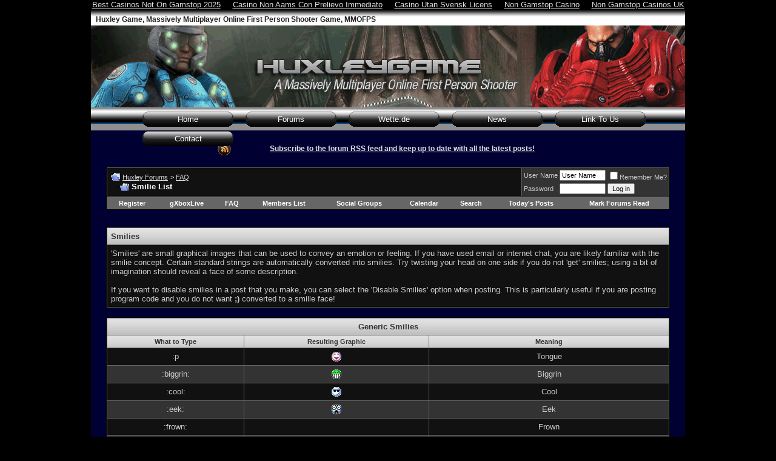

--- FILE ---
content_type: text/html; charset=utf-8
request_url: https://www.huxleygame.com/forum/misc-show-classifiedads-resultsnr-10.html
body_size: 6442
content:
<!DOCTYPE html PUBLIC "-//W3C//DTD XHTML 1.0 Transitional//EN" "http://www.w3.org/TR/xhtml1/DTD/xhtml1-transitional.dtd"><html xmlns="http://www.w3.org/1999/xhtml" dir="ltr" lang="en"><head>
	<meta http-equiv="Content-Type" content="text/html; charset=UTF-8"/>
<meta name="generator" content="vBulletin 3.8.4"/>
<meta name="keywords" content="Huxley, Forum, Forums, MMO, FPS, Gaming, classes, races, screenshots, preview, beta"/>
<meta name="description" content="Huxley, Massively Multiplayer Online First Person Shooter MMOFPS"/>
<!-- CSS Stylesheet -->
<style type="text/css" id="vbulletin_css">
/**
* vBulletin 3.8.4 CSS
* Style: 'HuxleyGame'; Style ID: 9
*/
body
{
	background: #000000;
	color: #dddddd;
	font: 10pt verdana, geneva, lucida, 'lucida grande', arial, helvetica, sans-serif;
	margin: 0px 10px 10px 10px;
	padding: 0px;
}
a:link, body_alink
{
	color: #dddddd;
}
a:visited, body_avisited
{
	color: #dddddd;
}
a:hover, a:active, body_ahover
{
	color: #990000;
}
.page
{
	background: #000033;
	color: #ffffff;
}
td, th, p, li
{
	font: 10pt verdana, geneva, lucida, 'lucida grande', arial, helvetica, sans-serif;
}
.tborder
{
	background: #666666;
	color: #333333;
	border: 1px solid #000000;
}
.tcat
{
	background: #CCCCCC url(../forum/images/huxleygame/gradients/gradient_thead.gif) repeat-x top left;
	color: #333333;
	font: bold 10pt verdana, geneva, lucida, 'lucida grande', arial, helvetica, sans-serif;
}
.tcat a:link, .tcat_alink
{
	color: #333333;
	text-decoration: none;
}
.tcat a:visited, .tcat_avisited
{
	color: #333333;
	text-decoration: none;
}
.tcat a:hover, .tcat a:active, .tcat_ahover
{
	color: #990000;
	text-decoration: underline;
}
.thead
{
	background: #d9d9d9 url(../forum/images/huxleygame/gradients/gradient_thead.gif) repeat-x top left;
	color: #333333;
	font: bold 11px tahoma, verdana, geneva, lucida, 'lucida grande', arial, helvetica, sans-serif;
}
.thead a:link, .thead_alink
{
	color: #333333;
}
.thead a:visited, .thead_avisited
{
	color: #333333;
}
.thead a:hover, .thead a:active, .thead_ahover
{
	color: #990000;
}
.tfoot
{
	background: #d9d9d9 url(../forum/images/huxleygame/gradients/gradient_thead.gif) repeat-x top left;
	color: #333333;
}
.tfoot a:link, .tfoot_alink
{
	color: #333333;
}
.tfoot a:visited, .tfoot_avisited
{
	color: #333333;
}
.tfoot a:hover, .tfoot a:active, .tfoot_ahover
{
	color: #990000;
}
.alt1, .alt1Active
{
	background: #111111;
	color: #CCCCCC;
}
.alt2, .alt2Active
{
	background: #333333;
	color: #CCCCCC;
}
.inlinemod
{
	background: #FFFFCC;
	color: #000000;
}
.wysiwyg
{
	background: #F5F5FF;
	color: #000000;
	font: 10pt verdana, geneva, lucida, 'lucida grande', arial, helvetica, sans-serif;
	margin: 5px 10px 10px 10px;
	padding: 0px;
}
.wysiwyg a:link, .wysiwyg_alink
{
	color: #22229C;
}
.wysiwyg a:visited, .wysiwyg_avisited
{
	color: #22229C;
}
.wysiwyg a:hover, .wysiwyg a:active, .wysiwyg_ahover
{
	color: #FF4400;
}
textarea, .bginput
{
	font: 10pt verdana, geneva, lucida, 'lucida grande', arial, helvetica, sans-serif;
}
.bginput option, .bginput optgroup
{
	font-size: 10pt;
	font-family: verdana, geneva, lucida, 'lucida grande', arial, helvetica, sans-serif;
}
.button
{
	font: 11px verdana, geneva, lucida, 'lucida grande', arial, helvetica, sans-serif;
}
select
{
	font: 11px verdana, geneva, lucida, 'lucida grande', arial, helvetica, sans-serif;
}
option, optgroup
{
	font-size: 11px;
	font-family: verdana, geneva, lucida, 'lucida grande', arial, helvetica, sans-serif;
}
.smallfont
{
	font: 11px verdana, geneva, lucida, 'lucida grande', arial, helvetica, sans-serif;
}
.time
{
	color: #999999;
}
.navbar
{
	color: #FFFFFF;
	font: 11px verdana, geneva, lucida, 'lucida grande', arial, helvetica, sans-serif;
}
.highlight
{
	color: #FF0000;
	font-weight: bold;
}
.fjsel
{
	background: #3E5C92;
	color: #E0E0F6;
}
.fjdpth0
{
	background: #F7F7F7;
	color: #000000;
}
.panel
{
	background: #333333;
	color: #cccccc;
	padding: 10px;
	border: 2px outset;
}
.panelsurround
{
	background: #111111;
	color: #CCCCCC;
}
legend
{
	color: #FF0000;
	font: 11px tahoma, verdana, geneva, lucida, 'lucida grande', arial, helvetica, sans-serif;
}
.vbmenu_control
{
	background: #666666;
	color: #FFFFFF;
	font: bold 11px tahoma, verdana, geneva, lucida, 'lucida grande', arial, helvetica, sans-serif;
	padding: 3px 6px 3px 6px;
	white-space: nowrap;
}
.vbmenu_control a:link, .vbmenu_control_alink
{
	color: #FFFFFF;
	text-decoration: none;
}
.vbmenu_control a:visited, .vbmenu_control_avisited
{
	color: #FFFFFF;
	text-decoration: none;
}
.vbmenu_control a:hover, .vbmenu_control a:active, .vbmenu_control_ahover
{
	color: #FFFFFF;
	text-decoration: underline;
}
.vbmenu_popup
{
	background: #CCCCCC;
	color: #000000;
	border: 1px solid #0B198C;
}
.vbmenu_option
{
	background: #BBC7CE;
	color: #000000;
	font: 11px verdana, geneva, lucida, 'lucida grande', arial, helvetica, sans-serif;
	white-space: nowrap;
	cursor: pointer;
}
.vbmenu_option a:link, .vbmenu_option_alink
{
	color: #1f4164;
	text-decoration: none;
}
.vbmenu_option a:visited, .vbmenu_option_avisited
{
	color: #1f4164;
	text-decoration: none;
}
.vbmenu_option a:hover, .vbmenu_option a:active, .vbmenu_option_ahover
{
	color: #FFFFFF;
	text-decoration: none;
}
.vbmenu_hilite
{
	background: #8A949E;
	color: #333333;
	font: 11px verdana, geneva, lucida, 'lucida grande', arial, helvetica, sans-serif;
	white-space: nowrap;
	cursor: pointer;
}
.vbmenu_hilite a:link, .vbmenu_hilite_alink
{
	color: #333333;
	text-decoration: none;
}
.vbmenu_hilite a:visited, .vbmenu_hilite_avisited
{
	color: #333333;
	text-decoration: none;
}
.vbmenu_hilite a:hover, .vbmenu_hilite a:active, .vbmenu_hilite_ahover
{
	color: #990000;
	text-decoration: none;
}
/* ***** styling for 'big' usernames on postbit etc. ***** */
.bigusername { font-size: 14pt; }
/* ***** small padding on 'thead' elements ***** */
td.thead, th.thead, div.thead { padding: 4px; }
/* ***** basic styles for multi-page nav elements */
.pagenav a { text-decoration: none; }
.pagenav td { padding: 2px 4px 2px 4px; }
/* ***** de-emphasized text */
.shade, a.shade:link, a.shade:visited { color: #777777; text-decoration: none; }
a.shade:active, a.shade:hover { color: #FF4400; text-decoration: underline; }
.tcat .shade, .thead .shade, .tfoot .shade { color: #DDDDDD; }
/* ***** define margin and font-size for elements inside panels ***** */
.fieldset { margin-bottom: 6px; }
.fieldset, .fieldset td, .fieldset p, .fieldset li { font-size: 11px; }
ul#headnav {
	margin: 0 auto;
	width: 850px;
}
ul#headnav li{
	display: inline;
}
ul#headnav li a{
	float: left;
	text-align: center;
	color: white;
	text-decoration: none;
	background-image:url(../images/buttons/buttons.gif);
	background-position: top;
	width: 150px;
	line-height: 25px;
	margin: 7px 20px 0 0;
	padding: 0;
}
ul#headnav li a:visited {
	color: white;
}
ul#headnav li a:hover {
	color: #e2e2e2;
	background-image:url(../images/buttons/buttons.gif);
	background-position: bottom;
}
#header-01 {
	width:980px;
	height:27px;
	background-image:url(../images/header_top_01.gif);
	background-repeat: repeat-x;
	margin: 0 auto;
	padding: 0;
	clear: both;
}
#header-01 h1 {
	color:#222;
	font-family:Arial,Helvetica,sans-serif;
	font-size:12px;
	font-weight:bold;
	padding: 10px 0 2px 8px;
	text-align:left;
	float: left;
	margin: 0;
}
#header-02 {
	width:980px;
	height:135px;
    margin: 0 auto;
	background-image:url(../images/header_top_02.gif);
	padding: 0;
	clear:both;
}
#header-03 {
	width:980px;
	height:38px;
	margin: 0 auto;
	padding: 0;
	background-image:url(../images/header_top_03.gif);
	clear:both;
}
img {
	border: none;
}
#gads {
	width: 728px;
	height: 90px;
	margin: 5px 100px 5px 100px;
	padding: 0;
}
a.rssSubscribe {
	background:transparent url(../forum/images/rss.gif) no-repeat scroll left center;
	display:block;
	font-size:12px;
	font-weight:bold;
	height:30px;
	line-height:30px;
	margin:0 auto;
	padding:0 0 0 30px;
	text-align:center;
	width:535px;
}
</style>
<link rel="stylesheet" type="text/css" href="../forum/clientscript/vbulletin_important.css"/>
<!-- / CSS Stylesheet -->
<script type="text/javascript" src="../forum/clientscript/yui/yahoo-dom-event/yahoo-dom-event.js"></script>
<script type="text/javascript" src="../forum/clientscript/yui/connection/connection-min.js"></script>
<script type="text/javascript">
<!--
var SESSIONURL = "";
var SECURITYTOKEN = "guest";
var IMGDIR_MISC = "images/huxleygame/misc";
var vb_disable_ajax = parseInt("0", 10);
// -->
</script>
<script type="text/javascript" src="../forum/clientscript/vbulletin_global.js"></script>
<script type="text/javascript" src="../forum/clientscript/overlib/overlib.js"></script>
<script type="text/javascript">
function gXBL_setcursor(type) {
	document.getElementsByTagName('body')[0].style.cursor = typeof type == 'undefined' ? 'default' : type;
	links = document.getElementsByTagName('a');
	for(i = 0; i < links.length; i++) links.item(i).style.cursor = typeof type == 'undefined' ? 'pointer' : type;
}
function gXBL_show( type, gamertag) {
	if(type == 'gamercard')
	{
		gXBL_setcursor('progress');
		var html = '<iframe onload="gXBL_setcursor();" src="http://gamercard.xbox.com/'+gamertag+'.card" scrolling="no" frameBorder="0" height="140" width="204">'+gamertag+'</iframe>';
		return overlib(html, BORDER, 0, FULLHTML, WIDTH, 204, HEIGHT, 140, VAUTO, HAUTO);
	}
	if(type == 'nxeavatar')
	{
		gXBL_setcursor('progress');
		var html = '<iframe onload="gXBL_setcursor();" src="http://avatar.xboxlive.com/avatar/'+gamertag+'/avatar-body.png" scrolling="no" frameBorder="0" height="300" width="150">'+gamertag+'</iframe>';
		return overlib(html, BORDER, 0, FULLHTML, WIDTH, 150, HEIGHT, 300, VAUTO, HAUTO);
	}
}
function gXBL_hide() {
	return nd();
}
</script>
<style type="text/css">
.gxblhighlight td {
	border:1px solid yellow;
}
</style>
<title>Huxley Forums - Smilies</title>
	<link rel="canonical" href="https://huxleygame.com/forum/misc-show-classifiedads-resultsnr-10.html" />
</head>
<body><div style="text-align: center;"><a href="https://www.thebrexitparty.org/" style="padding: 5px 10px;">Best Casinos Not On Gamstop 2025</a><a href="https://www.progettomarzotto.org/" style="padding: 5px 10px;">Casino Non Aams Con Prelievo Immediato</a><a href="https://makthavare.se/" style="padding: 5px 10px;">Casino Utan Svensk Licens</a><a href="https://www.rocklistmusic.co.uk/" style="padding: 5px 10px;">Non Gamstop Casino</a><a href="https://www.theindustrylondon.com/" style="padding: 5px 10px;">Non Gamstop Casinos UK</a></div>
<div id="header-01">
<h1>Huxley Game, Massively Multiplayer Online First Person Shooter Game, MMOFPS</h1>
</div>
<div id="header-02"></div>
<div id="header-03">
<ul id="headnav">
    <li><a href="/">Home</a></li>
    <li><a href="../forum.html">Forums</a></li>
		<li><a href="https://www.wette.de/wettanbieter/ohne-oasis/">Wette.de</a></li>	
    <li><a href="../forum/huxley-news.html">News</a></li>   
    <li><a href="../link_to_us.html">Link To Us</a></li>
    <li><a href="../contact_us.html">Contact</a></li>
</ul>
</div>
<!-- logo -->
<a name="top"></a>
<!-- /logo -->
<!-- content table -->
<!-- open content container -->
<div align="center">
	<div class="page" style="width:980px; text-align:left">
		<div style="padding:0px 25px 0px 25px" align="left">
<br/>
<a href="../forum/external.html" class="rssSubscribe">Subscribe to the forum RSS feed and keep up to date with all the latest posts!</a>
<br/>
<!-- breadcrumb, login, pm info -->
<table class="tborder" cellpadding="6" cellspacing="1" border="0" width="100%" align="center">
<tbody><tr>
	<td class="alt1" width="100%">
			<table cellpadding="0" cellspacing="0" border="0">
			<tbody><tr valign="bottom">
				<td><a href="#" onclick="history.back(1); return false;"><img src="../forum/images/huxleygame/misc/navbits_start.gif" alt="Go Back" border="0"/></a></td>
				<td> </td>
				<td width="100%"><span class="navbar"><a href="../forum.html" accesskey="1">Huxley Forums</a></span> 
	<span class="navbar">&gt; <a href="../forum/faq.html">FAQ</a></span>
</td>
			</tr>
			<tr>
				<td class="navbar" style="font-size:10pt; padding-top:1px" colspan="3"><a rel="nofollow" href="../forum/misc-show-classifiedads-resultsnr-10.html"><img class="inlineimg" src="../forum/images/huxleygame/misc/navbits_finallink_ltr.gif" alt="Reload this Page" border="0"/></a> <strong>
	Smilie List
</strong></td>
			</tr>
			</tbody></table>
	</td>
	<td class="alt2" nowrap="nowrap" style="padding:0px">
		<!-- login form -->
		<form action="../forum/login-do-login.html" method="post" onsubmit="md5hash(vb_login_password, vb_login_md5password, vb_login_md5password_utf, 0)">
		<script type="text/javascript" src="../forum/clientscript/vbulletin_md5.js"></script>
		<table cellpadding="0" cellspacing="3" border="0">
		<tbody><tr>
			<td class="smallfont" style="white-space: nowrap;"><label for="navbar_username">User Name</label></td>
			<td><input type="text" class="bginput" style="font-size: 11px" name="vb_login_username" id="navbar_username" size="10" accesskey="u" tabindex="101" value="User Name" onfocus="if (this.value == &#39;User Name&#39;) this.value = &#39;&#39;;"/></td>
			<td class="smallfont" nowrap="nowrap"><label for="cb_cookieuser_navbar"><input type="checkbox" name="cookieuser" value="1" tabindex="103" id="cb_cookieuser_navbar" accesskey="c"/>Remember Me?</label></td>
		</tr>
		<tr>
			<td class="smallfont"><label for="navbar_password">Password</label></td>
			<td><input type="password" class="bginput" style="font-size: 11px" name="vb_login_password" id="navbar_password" size="10" tabindex="102"/></td>
			<td><input type="submit" class="button" value="Log in" tabindex="104" title="Enter your username and password in the boxes provided to login, or click the &#39;register&#39; button to create a profile for yourself." accesskey="s"/></td>
		</tr>
		</tbody></table>
		<input type="hidden" name="s" value=""/>
		<input type="hidden" name="securitytoken" value="guest"/>
		<input type="hidden" name="do" value="login"/>
		<input type="hidden" name="vb_login_md5password"/>
		<input type="hidden" name="vb_login_md5password_utf"/>
		</form>
		<!-- / login form -->
	</td>
</tr>
</tbody></table>
<!-- / breadcrumb, login, pm info -->
<!-- nav buttons bar -->
<div class="tborder" style="padding:1px; border-top-width:0px">
	<table cellpadding="0" cellspacing="0" border="0" width="100%" align="center">
	<tbody><tr align="center">
			<td class="vbmenu_control"><a href="../forum/register.html" rel="nofollow">Register</a></td>
<td class="vbmenu_control"><a href="../forum/gxboxlive.html">gXboxLive</a></td>
		<td class="vbmenu_control"><a rel="help" href="../forum/faq.html" accesskey="5">FAQ</a></td>
				<td class="vbmenu_control"><a href="../forum/members/list.html">Members List</a></td>
				<td class="vbmenu_control"><a href="../forum/groups.html">Social Groups</a></td>
		<td class="vbmenu_control"><a href="../forum/calendar.html">Calendar</a></td>
				<td class="vbmenu_control"><a href="../forum/search.html" accesskey="4">Search</a></td>
				<td class="vbmenu_control"><a href="../forum/search-do-getdaily.html" accesskey="2">Today&#39;s Posts</a></td>
			<td class="vbmenu_control"><a href="../forum/forumdisplay-do-markread.html" rel="nofollow">Mark Forums Read</a></td>
		</tr>
	</tbody></table>
</div>
<!-- / nav buttons bar -->
<br/>
<div style="width:728px; margin:0 auto; padding-bottom:1em">

</div>
<table class="tborder" cellpadding="6" cellspacing="1" border="0" width="100%" align="center">
<tbody><tr>
	<td class="tcat">Smilies</td>
</tr>
<tr>
	<td class="alt1">
		&#39;Smilies&#39; are small graphical images that can be used to convey an emotion or feeling.
		If you have used email or internet chat, you are likely familiar with the smilie concept.
		Certain standard strings are automatically converted into smilies.
		Try twisting your head on one side if you do not &#39;get&#39; smilies;
		using a bit of imagination should reveal a face of some description.<br/>
		<br/>
		If you want to disable smilies in a post that you make, you can select the &#39;Disable Smilies&#39; option
		when posting. This is particularly useful if you are posting program code and you do not
		want <strong>;)</strong> converted to a smilie face!
	</td>
</tr>
</tbody></table>
<br/>
<table class="tborder" cellpadding="6" cellspacing="1" border="0" width="100%" align="center">
<tbody><tr>
	<td class="tcat" colspan="3" align="center">Generic Smilies</td>
</tr>
<tr align="center">
	<td class="thead">What to Type</td>
	<td class="thead">Resulting Graphic</td>
	<td class="thead">Meaning</td>
</tr>
<tr align="center">
	<td class="alt1">:p</td>
	<td class="alt1"><img width="16" height="16" src="../forum/images/smilies/tongue.gif" border="0" alt="Tongue"/></td>
	<td class="alt1">Tongue</td>
</tr>
<tr align="center">
	<td class="alt2">:biggrin:</td>
	<td class="alt2"><img width="16" height="16" src="../forum/images/smilies/biggrin.gif" border="0" alt="Biggrin"/></td>
	<td class="alt2">Biggrin</td>
</tr>
<tr align="center">
	<td class="alt1">:cool:</td>
	<td class="alt1"><img width="16" height="16" src="../forum/images/smilies/cool.gif" border="0" alt="Cool"/></td>
	<td class="alt1">Cool</td>
</tr>
<tr align="center">
	<td class="alt2">:eek:</td>
	<td class="alt2"><img width="16" height="16" src="../forum/images/smilies/eek.gif" border="0" alt="Eek"/></td>
	<td class="alt2">Eek</td>
</tr>
<tr align="center">
	<td class="alt1">:frown:</td>
	<td class="alt1"></td>
	<td class="alt1">Frown</td>
</tr>
<tr align="center">
	<td class="alt2">:mad:</td>
	<td class="alt2"></td>
	<td class="alt2">Mad</td>
</tr>
<tr align="center">
	<td class="alt1">:confused:</td>
	<td class="alt1"></td>
	<td class="alt1">Confused</td>
</tr>
<tr align="center">
	<td class="alt2">:rolleyes:</td>
	<td class="alt2"></td>
	<td class="alt2">Roll Eyes (Sarcastic)</td>
</tr>
<tr align="center">
	<td class="alt1">L-)</td>
	<td class="alt1"></td>
	<td class="alt1">Loser</td>
</tr>
<tr align="center">
	<td class="alt2">;)</td>
	<td class="alt2"><img width="16" height="16" src="../forum/images/smilies/wink.gif" border="0" alt="Wink"/></td>
	<td class="alt2">Wink</td>
</tr>
<tr align="center">
	<td class="alt1">:redface:</td>
	<td class="alt1"></td>
	<td class="alt1">Redface</td>
</tr>
<tr align="center">
	<td class="alt2">:)</td>
	<td class="alt2"><img width="16" height="16" src="../forum/images/smilies/smile.gif" border="0" alt="Smile"/></td>
	<td class="alt2">Smile</td>
</tr>
</tbody></table>
<div style="width:728px; margin:1em auto 0 auto">

</div>
<br/>
<div class="smallfont" align="center">All times are GMT +1. The time now is <span class="time">10:41 AM</span>.</div>
<br/>
		</div>
	</div>
</div>
<!-- / close content container -->
<!-- /content area table -->
<form action="../forum.html" method="get" style="clear:left">
<table cellpadding="6" cellspacing="0" border="0" width="980" class="page" align="center">
<tbody><tr>
	<td class="tfoot" align="right" width="100%">
		<div class="smallfont">
			<strong>
				<a href="../forum/sendmessage.html" rel="nofollow" accesskey="9">Contact Us</a> -
				<a href="/">HuxleyGame Home</a> -
				<a href="../forum/archive.html">Archive</a> -
				<a href="#top" onclick="self.scrollTo(0, 0); return false;">Top</a>
			</strong>
		</div>
	</td>
</tr>
</tbody></table>
<br/>
<div align="center">
	<div class="smallfont" align="center">
	<!-- Do not remove this copyright notice -->
	Powered by vBulletin® Version 3.8.4<br/>Copyright ©2000 - 2010, Jelsoft Enterprises Ltd.
<br/>SEO by <a onclick="pageTracker._trackPageview (&#39;../outgoing/http_www_vbseo_com_797_.html&#39;);" rel="nofollow" href="http://www.vbseo.com/797/">vBSEO</a> 3.2.0
	<!-- Do not remove this copyright notice -->
	</div>
	<div class="smallfont" align="center">
	<!-- Do not remove cronimage or your scheduled tasks will cease to function -->
	<!-- Do not remove cronimage or your scheduled tasks will cease to function -->
	HuxleyGame.com 2005 - 2009. All rights reserved
	</div>
</div>
</form>
<script type="text/javascript">
<!--
	// Main vBulletin Javascript Initialization
	vBulletin_init();
//-->
</script>
<script type="text/javascript"><!--
pageTracker._initData();
//-->
</script>

<div style="text-align:center"><h2>Popular destinations</h2><ul style="list-style:none;padding-left:0"><li><a href="https://www.cafebabel.co.uk/">Casino Not On Gamstop</a></li><li><a href="https://visitfortwilliam.co.uk/">Casinos Not On Gamstop</a></li><li><a href="https://www.clintoncards.co.uk/">Non Gamstop Casino</a></li><li><a href="https://tescobagsofhelp.org.uk/">Gambling Sites Not On Gamstop</a></li><li><a href="https://journalofpragmatism.eu/">Casino Online Stranieri Non Aams</a></li><li><a href="https://www.aboutcookies.org.uk/">Online Casinos</a></li><li><a href="https://nva.org.uk/">Non Gamstop Casino UK</a></li><li><a href="https://www.bristolticketshop.co.uk/">Non Gamstop Casino Sites UK</a></li><li><a href="https://gdalabel.org.uk/">Slot Sites Not On Gamstop</a></li><li><a href="https://advg.jp/">オンラインカジノ 日本</a></li><li><a href="https://www.trada.co.uk/">UK Online Casinos Not On Gamstop</a></li><li><a href="https://hashbrum.co.uk/">Top Casino Sites UK</a></li><li><a href="https://www.fictionuncovered.co.uk/">Casinos Not On Gamstop</a></li><li><a href="https://essay-writing-service.co.uk/">UK Online Casinos Not On Gamstop</a></li><li><a href="https://www.actualite-de-la-formation.fr/">Casino En Ligne</a></li><li><a href="https://www.fondsbkvb.nl/">Online Casino</a></li><li><a href="https://www.panos.org.uk/non-gamstop-casinos">UK Online Casinos Not On Gamstop</a></li><li><a href="https://www.thehotelcollection.co.uk/casinos-not-on-gamstop/">Casinos Not On Gamstop</a></li><li><a href="https://www.ecoandbeyond.co/casinos-not-on-gamstop/">Casinos Not On Gamstop</a></li><li><a href="https://www.transpositions.co.uk/">UK Casino Not On Gamstop</a></li><li><a href="https://www.citygateway.org.uk/">Casino Not On Gamstop</a></li><li><a href="https://reseauvoltaire.net/">Lista Casino Non Aams</a></li><li><a href="https://www.uberrock.co.uk/">Non Gamstop Casino</a></li><li><a href="https://www.legvalue.eu/">Migliore Casino Non Aams</a></li><li><a href="https://www.allmobileworld.it/">Casino Online Migliori</a></li><li><a href="https://www.etno.be/">Meilleur Casino En Ligne Belgique</a></li><li><a href="https://www.acheter-actions.fr/">Meilleur Casino En Ligne Belgique</a></li><li><a href="https://www.fabbricamuseocioccolato.it/">Siti Scommesse Non Aams</a></li><li><a href="https://www.tv-sevreetmaine.fr/">Meilleur Site De Paris Sportif</a></li><li><a href="https://www.sap-co.jp/">オンラインカジノ バカラ</a></li><li><a href="https://www.nortelnetworks.com/">토토사이트 추천</a></li><li><a href="https://infolight.org.ua/">лучшие онлайн казино</a></li><li><a href="https://www.champigny94.fr/">Meilleur Casino En Ligne France</a></li><li><a href="https://www.liceoeconomicosociale.it/">Siti Non Aams Legali In Italia</a></li><li><a href="https://www.meessendeclercq.be/">Jeux Casino En Ligne</a></li></ul></div><script defer src="https://static.cloudflareinsights.com/beacon.min.js/vcd15cbe7772f49c399c6a5babf22c1241717689176015" integrity="sha512-ZpsOmlRQV6y907TI0dKBHq9Md29nnaEIPlkf84rnaERnq6zvWvPUqr2ft8M1aS28oN72PdrCzSjY4U6VaAw1EQ==" data-cf-beacon='{"version":"2024.11.0","token":"84da98e0a4404de89cb690ed908ea1bc","r":1,"server_timing":{"name":{"cfCacheStatus":true,"cfEdge":true,"cfExtPri":true,"cfL4":true,"cfOrigin":true,"cfSpeedBrain":true},"location_startswith":null}}' crossorigin="anonymous"></script>
</body></html>